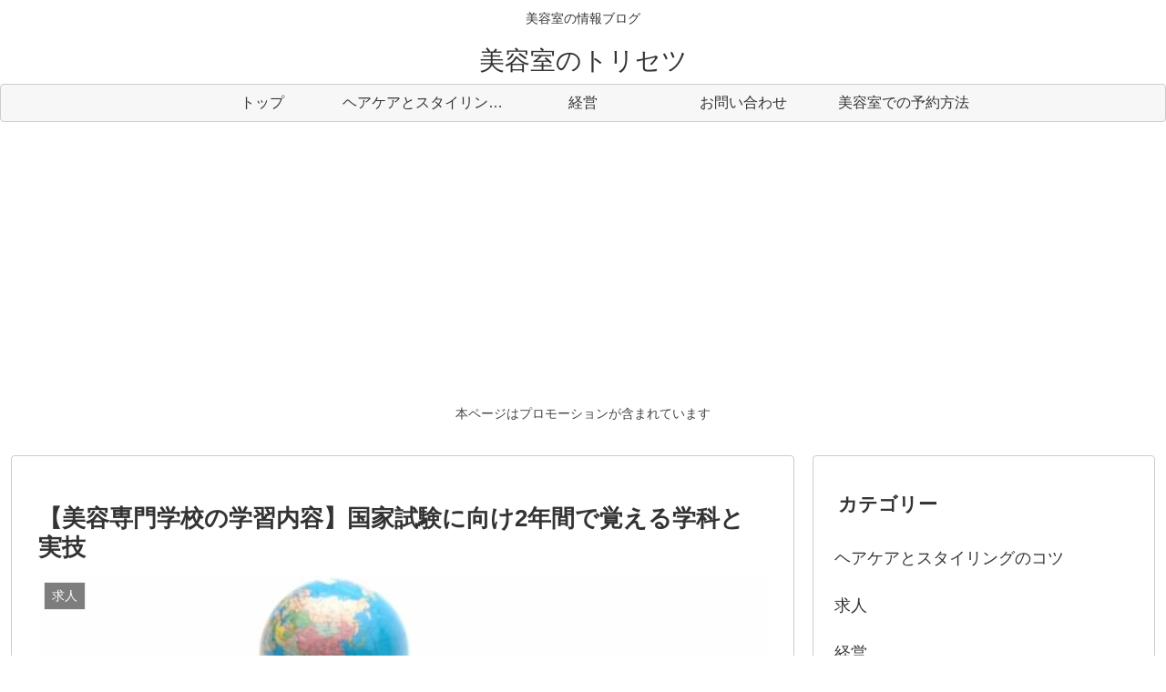

--- FILE ---
content_type: text/html; charset=utf-8
request_url: https://www.google.com/recaptcha/api2/aframe
body_size: 267
content:
<!DOCTYPE HTML><html><head><meta http-equiv="content-type" content="text/html; charset=UTF-8"></head><body><script nonce="5ejLTxJr5AiDiMCe-VS-PQ">/** Anti-fraud and anti-abuse applications only. See google.com/recaptcha */ try{var clients={'sodar':'https://pagead2.googlesyndication.com/pagead/sodar?'};window.addEventListener("message",function(a){try{if(a.source===window.parent){var b=JSON.parse(a.data);var c=clients[b['id']];if(c){var d=document.createElement('img');d.src=c+b['params']+'&rc='+(localStorage.getItem("rc::a")?sessionStorage.getItem("rc::b"):"");window.document.body.appendChild(d);sessionStorage.setItem("rc::e",parseInt(sessionStorage.getItem("rc::e")||0)+1);localStorage.setItem("rc::h",'1768998127120');}}}catch(b){}});window.parent.postMessage("_grecaptcha_ready", "*");}catch(b){}</script></body></html>